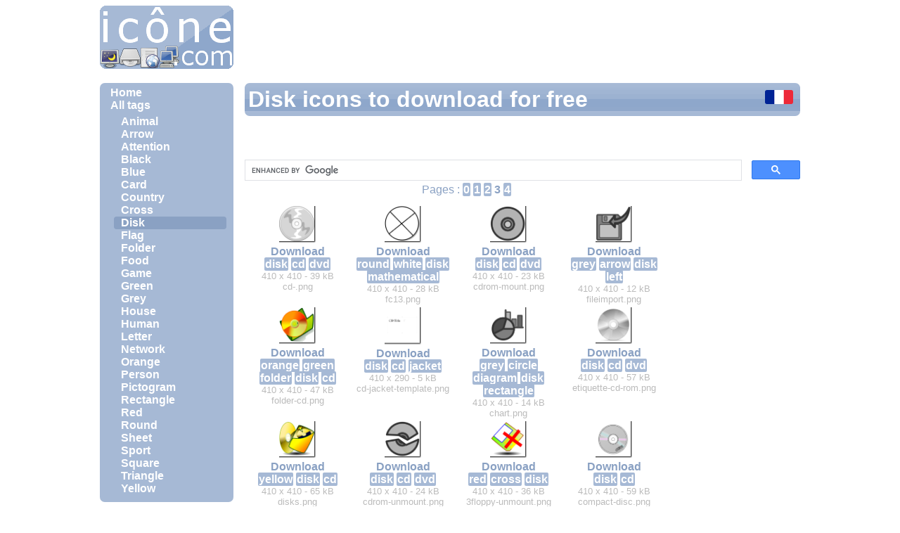

--- FILE ---
content_type: text/html; charset=UTF-8
request_url: https://en.xn--icne-wqa.com/tag-disk-3
body_size: 2798
content:
<!DOCTYPE html PUBLIC "-//W3C//DTD XHTML 1.0 Strict//EN" "http://www.w3.org/TR/xhtml1/DTD/xhtml1-strict.dtd">
<html xmlns="http://www.w3.org/1999/xhtml">
	<head>
		<title>Disk icons to download for free - Icône.com</title>
		<meta http-equiv="Content-Type" content="text/html; charset=utf-8" />
		<meta name="description" content="All disk icons to download for free." />
		<meta property="fb:admins" content="100000544536857" />
		<meta name="keywords" content="disk, free, download" />
		<meta name="viewport" content="width=device-width, initial-scale=1.0" />
		<link rel="icon" type="image/vnd.microsoft.icon" href="/favicon.ico" />
		<script async type="text/javascript" src="/scripts/fonction.js"></script><link rel="alternate" hreflang="fr" href="http://www.icône.com/tag-disque-3" /><link rel="prev" href="/tag-disk-2" /><link rel="next" href="/tag-disk-4" /><script type="text/javascript">
  var _gaq = _gaq || [];
  _gaq.push(['_setAccount', 'UA-2008457-9']);
  _gaq.push(['_trackPageview']);

  (function() {
    var ga = document.createElement('script'); ga.type = 'text/javascript'; ga.async = true;
    ga.src = ('https:' == document.location.protocol ? 'https://ssl' : 'http://www') + '.google-analytics.com/ga.js';
    var s = document.getElementsByTagName('script')[0]; s.parentNode.insertBefore(ga, s);
  })();
</script>
	</head>
	<body>
		<a href="/" style="grid-area:logo;"><img class="logo" src="/images/logo.png" alt="Download free icons." /></a>
		<nav class="menu" style="grid-area:menu;">
			<ul>
				<li><a href="/">Home</a></li>
				<li><a href="/tag">All tags</a></li>
					<li><ul><li><a href="/tag-animal-0">Animal</a></li><li><a href="/tag-arrow-0">Arrow</a></li><li><a href="/tag-attention-0">Attention</a></li><li><a href="/tag-black-0">Black</a></li><li><a href="/tag-blue-0">Blue</a></li><li><a href="/tag-card-0">Card</a></li><li><a href="/tag-country-0">Country</a></li><li><a href="/tag-cross-0">Cross</a></li><li class="menus"><a href="/tag-disk-0">Disk</a></li><li><a href="/tag-flag-0">Flag</a></li><li><a href="/tag-folder-0">Folder</a></li><li><a href="/tag-food-0">Food</a></li><li><a href="/tag-game-0">Game</a></li><li><a href="/tag-green-0">Green</a></li><li><a href="/tag-grey-0">Grey</a></li><li><a href="/tag-house-0">House</a></li><li><a href="/tag-human-0">Human</a></li><li><a href="/tag-letter-0">Letter</a></li><li><a href="/tag-network-0">Network</a></li><li><a href="/tag-orange-0">Orange</a></li><li><a href="/tag-person-0">Person</a></li><li><a href="/tag-pictogram-0">Pictogram</a></li><li><a href="/tag-rectangle-0">Rectangle</a></li><li><a href="/tag-red-0">Red</a></li><li><a href="/tag-round-0">Round</a></li><li><a href="/tag-sheet-0">Sheet</a></li><li><a href="/tag-sport-0">Sport</a></li><li><a href="/tag-square-0">Square</a></li><li><a href="/tag-triangle-0">Triangle</a></li><li><a href="/tag-yellow-0">Yellow</a></li></ul></li>
			</ul>
		</nav>
		<div style="grid-area:pub;"><div style="width:190px;height:150px;text-align:center;background-color:#8aa1c3;border-radius:5px;padding:5px 0px;">
<script async src="//pagead2.googlesyndication.com/pagead/js/adsbygoogle.js"></script>
<!-- Icône - 180x150 - an -->
<ins class="adsbygoogle"
     style="display:inline-block;width:180px;height:150px"
     data-ad-client="ca-pub-8316827457832329"
     data-ad-slot="4709989950"></ins>
<script>
(adsbygoogle = window.adsbygoogle || []).push({});
</script>
</div><div style="text-align:center;margin-top:10px;padding:10px 0px;width:190px;height:90px;background-color:#8aa1c3;border-radius:5px;">
<script async src="//pagead2.googlesyndication.com/pagead/js/adsbygoogle.js"></script>
<!-- Icône - 120x90_4 - an -->
<ins class="adsbygoogle"
     style="display:inline-block;width:120px;height:90px"
     data-ad-client="ca-pub-8316827457832329"
     data-ad-slot="6844900449"></ins>
<script>
(adsbygoogle = window.adsbygoogle || []).push({});
</script>
</div></div>
		<div style="grid-area:banniere;"><div style="margin:auto;width:728px;height:90px;">
<script async src="//pagead2.googlesyndication.com/pagead/js/adsbygoogle.js"></script>
<!-- Icône - 728x90 - an -->
<ins class="adsbygoogle"
     style="display:inline-block;width:728px;height:90px"
     data-ad-client="ca-pub-8316827457832329"
     data-ad-slot="9900495765"></ins>
<script>
(adsbygoogle = window.adsbygoogle || []).push({});
</script>
</div></div>
		<div style="grid-area:titre;"><a style="float:right;" href="http://www.icône.com/tag-disque-3" title="Version française"><img src="/images/francais.png" class="drapeau" alt="Drapeau français" /></a><h1>Disk icons to download for free</h1>
		</div>
		<div style="grid-area:donnees;"><div style="width:728px;height:15px;margin-bottom:10px;">
<script async src="//pagead2.googlesyndication.com/pagead/js/adsbygoogle.js"></script>
<!-- Icône - haut - 728x15_5 - an -->
<ins class="adsbygoogle"
     style="display:inline-block;width:728px;height:15px"
     data-ad-client="ca-pub-8316827457832329"
     data-ad-slot="6143750834"></ins>
<script>
(adsbygoogle = window.adsbygoogle || []).push({});
</script>
</div><script async src='https://cse.google.com/cse.js?cx=partner-pub-8316827457832329:3438598317'></script><div class="gcse-searchbox-only"></div><div style="width:160px;height:600px;float:right;">
<script async src="//pagead2.googlesyndication.com/pagead/js/adsbygoogle.js"></script>
<!-- Icône - 160x600 - an -->
<ins class="adsbygoogle"
     style="display:inline-block;width:160px;height:600px"
     data-ad-client="ca-pub-8316827457832329"
     data-ad-slot="3937591337"></ins>
<script>
(adsbygoogle = window.adsbygoogle || []).push({});
</script>
</div><div class="pagination"><span>Pages :</span> <a href="/tag-disk-0" class="tags" >0</a> <a href="/tag-disk-1" class="tags" >1</a> <a href="/tag-disk-2" class="tags" >2</a> <a href="/tag-disk-3" >3</a> <a href="/tag-disk-4" class="tags" >4</a> </div><div style="display:flex;flex-wrap:wrap;"><div class="icone">
			<a href="/download-2577" rel="nofollow"><div><img class="image" style="padding:0px 2px 2px 0px;width:50px;" src="/images/icones/2/5/cd-.png" alt="Download free disk cd dvd icon" /><br />Download</div></a>
			<div><a class="tags" href="/tag-disk-0">disk</a> <a class="tags" href="/tag-cd-0">cd</a> <a class="tags" href="/tag-dvd-0">dvd</a></div>
			<div class="nom">410 x 410 - 39 kB<br />cd-.png</div>
		</div><div class="icone">
			<a href="/download-3176" rel="nofollow"><div><img class="image" style="padding:0px 2px 2px 0px;width:50px;" src="/images/icones/3/1/fc13.png" alt="Download free round white disk mathematical icon" /><br />Download</div></a>
			<div><a class="tags" href="/tag-round-0">round</a> <a class="tags" href="/tag-white-0">white</a> <a class="tags" href="/tag-disk-0">disk</a> <a class="tags" href="/tag-mathematical-0">mathematical</a></div>
			<div class="nom">410 x 410 - 28 kB<br />fc13.png</div>
		</div><div class="icone">
			<a href="/download-2585" rel="nofollow"><div><img class="image" style="padding:0px 2px 2px 0px;width:50px;" src="/images/icones/2/5/cdrom-mount.png" alt="Download free disk cd dvd icon" /><br />Download</div></a>
			<div><a class="tags" href="/tag-disk-0">disk</a> <a class="tags" href="/tag-cd-0">cd</a> <a class="tags" href="/tag-dvd-0">dvd</a></div>
			<div class="nom">410 x 410 - 23 kB<br />cdrom-mount.png</div>
		</div><div class="icone">
			<a href="/download-3215" rel="nofollow"><div><img class="image" style="padding:0px 2px 2px 0px;width:50px;" src="/images/icones/3/2/fileimport.png" alt="Download free grey arrow disk left icon" /><br />Download</div></a>
			<div><a class="tags" href="/tag-grey-0">grey</a> <a class="tags" href="/tag-arrow-0">arrow</a> <a class="tags" href="/tag-disk-0">disk</a> <a class="tags" href="/tag-left-0">left</a></div>
			<div class="nom">410 x 410 - 12 kB<br />fileimport.png</div>
		</div><div class="icone">
			<a href="/download-3319" rel="nofollow"><div><img class="image" style="padding:0px 2px 2px 0px;width:50px;" src="/images/icones/3/3/folder-cd.png" alt="Download free orange green folder disk cd icon" /><br />Download</div></a>
			<div><a class="tags" href="/tag-orange-0">orange</a> <a class="tags" href="/tag-green-0">green</a> <a class="tags" href="/tag-folder-0">folder</a> <a class="tags" href="/tag-disk-0">disk</a> <a class="tags" href="/tag-cd-0">cd</a></div>
			<div class="nom">410 x 410 - 47 kB<br />folder-cd.png</div>
		</div><div class="icone">
			<a href="/download-2578" rel="nofollow"><div><img class="image" style="padding:7px 2px 10px 0px;width:50px;" src="/images/icones/2/5/cd-jacket-template.png" alt="Download free disk cd jacket icon" /><br />Download</div></a>
			<div><a class="tags" href="/tag-disk-0">disk</a> <a class="tags" href="/tag-cd-0">cd</a> <a class="tags" href="/tag-jacket-0">jacket</a></div>
			<div class="nom">410 x 290 - 5 kB<br />cd-jacket-template.png</div>
		</div><div class="icone">
			<a href="/download-2622" rel="nofollow"><div><img class="image" style="padding:0px 2px 2px 0px;width:50px;" src="/images/icones/2/6/chart.png" alt="Download free grey circle diagram disk rectangle icon" /><br />Download</div></a>
			<div><a class="tags" href="/tag-grey-0">grey</a> <a class="tags" href="/tag-circle-0">circle</a> <a class="tags" href="/tag-diagram-0">diagram</a> <a class="tags" href="/tag-disk-0">disk</a> <a class="tags" href="/tag-rectangle-0">rectangle</a></div>
			<div class="nom">410 x 410 - 14 kB<br />chart.png</div>
		</div><div class="icone">
			<a href="/download-3111" rel="nofollow"><div><img class="image" style="padding:0px 2px 2px 0px;width:50px;" src="/images/icones/3/1/etiquette-cd-rom.png" alt="Download free disk cd dvd icon" /><br />Download</div></a>
			<div><a class="tags" href="/tag-disk-0">disk</a> <a class="tags" href="/tag-cd-0">cd</a> <a class="tags" href="/tag-dvd-0">dvd</a></div>
			<div class="nom">410 x 410 - 57 kB<br />etiquette-cd-rom.png</div>
		</div><div class="icone">
			<a href="/download-2967" rel="nofollow"><div><img class="image" style="padding:0px 2px 2px 0px;width:50px;" src="/images/icones/2/9/disks.png" alt="Download free yellow disk cd icon" /><br />Download</div></a>
			<div><a class="tags" href="/tag-yellow-0">yellow</a> <a class="tags" href="/tag-disk-0">disk</a> <a class="tags" href="/tag-cd-0">cd</a></div>
			<div class="nom">410 x 410 - 65 kB<br />disks.png</div>
		</div><div class="icone">
			<a href="/download-2586" rel="nofollow"><div><img class="image" style="padding:0px 2px 2px 0px;width:50px;" src="/images/icones/2/5/cdrom-unmount.png" alt="Download free disk cd dvd icon" /><br />Download</div></a>
			<div><a class="tags" href="/tag-disk-0">disk</a> <a class="tags" href="/tag-cd-0">cd</a> <a class="tags" href="/tag-dvd-0">dvd</a></div>
			<div class="nom">410 x 410 - 24 kB<br />cdrom-unmount.png</div>
		</div><div class="icone">
			<a href="/download-1566" rel="nofollow"><div><img class="image" style="padding:0px 2px 2px 0px;width:50px;" src="/images/icones/1/5/3floppy-unmount.png" alt="Download free red cross disk icon" /><br />Download</div></a>
			<div><a class="tags" href="/tag-red-0">red</a> <a class="tags" href="/tag-cross-0">cross</a> <a class="tags" href="/tag-disk-0">disk</a></div>
			<div class="nom">410 x 410 - 36 kB<br />3floppy-unmount.png</div>
		</div><div class="icone">
			<a href="/download-2760" rel="nofollow"><div><img class="image" style="padding:0px 2px 2px 0px;width:50px;" src="/images/icones/2/7/compact-disc.png" alt="Download free disk cd icon" /><br />Download</div></a>
			<div><a class="tags" href="/tag-disk-0">disk</a> <a class="tags" href="/tag-cd-0">cd</a></div>
			<div class="nom">410 x 410 - 59 kB<br />compact-disc.png</div>
		</div><div class="icone">
			<a href="/download-3175" rel="nofollow"><div><img class="image" style="padding:0px 2px 2px 0px;width:50px;" src="/images/icones/3/1/fc12.png" alt="Download free round white disk mathematical icon" /><br />Download</div></a>
			<div><a class="tags" href="/tag-round-0">round</a> <a class="tags" href="/tag-white-0">white</a> <a class="tags" href="/tag-disk-0">disk</a> <a class="tags" href="/tag-mathematical-0">mathematical</a></div>
			<div class="nom">410 x 410 - 18 kB<br />fc12.png</div>
		</div><div class="icone">
			<a href="/download-3565" rel="nofollow"><div><img class="image" style="padding:0px 2px 2px 0px;width:50px;" src="/images/icones/3/5/gnome-dev-harddisk.png" alt="Download free disk hard storage icon" /><br />Download</div></a>
			<div><a class="tags" href="/tag-disk-0">disk</a> <a class="tags" href="/tag-hard-0">hard</a> <a class="tags" href="/tag-storage-0">storage</a></div>
			<div class="nom">410 x 410 - 39 kB<br />gnome-dev-harddisk.png</div>
		</div><div class="icone">
			<a href="/download-3320" rel="nofollow"><div><img class="image" style="padding:0px 2px 2px 0px;width:50px;" src="/images/icones/3/3/folder-cd1.png" alt="Download free grey folder disk cd icon" /><br />Download</div></a>
			<div><a class="tags" href="/tag-grey-0">grey</a> <a class="tags" href="/tag-folder-0">folder</a> <a class="tags" href="/tag-disk-0">disk</a> <a class="tags" href="/tag-cd-0">cd</a></div>
			<div class="nom">410 x 410 - 18 kB<br />folder-cd1.png</div>
		</div><div class="icone">
			<a href="/download-1704" rel="nofollow"><div><img class="image" style="padding:0px 3px 2px 0px;height:50px;" src="/images/icones/1/7/aiga-exit1.png" alt="Download free white disk icon" /><br />Download</div></a>
			<div><a class="tags" href="/tag-white-0">white</a> <a class="tags" href="/tag-disk-0">disk</a></div>
			<div class="nom">409 x 410 - 11 kB<br />aiga-exit1.png</div>
		</div></div><div style="width:728px;height:15px;clear:both;padding-top:10px;margin-bottom:10px;">
<script async src="//pagead2.googlesyndication.com/pagead/js/adsbygoogle.js"></script>
<!-- Icône - bas - 728x15_5 - an -->
<ins class="adsbygoogle"
     style="display:inline-block;width:728px;height:15px"
     data-ad-client="ca-pub-8316827457832329"
     data-ad-slot="6980582523"></ins>
<script>
(adsbygoogle = window.adsbygoogle || []).push({});
</script>
</div><footer style="clear:both;text-align:center;"><a href="/contact.php" rel="nofollow">Contact</a> - <a href="/license.php">License</a> - <a href="/privacy-policy.php" rel="nofollow">Privacy policy</a></footer>
		</div>
	</body>
</html>
<link href="/css/style.css" rel="stylesheet" type="text/css" />

--- FILE ---
content_type: text/html; charset=utf-8
request_url: https://www.google.com/recaptcha/api2/aframe
body_size: 115
content:
<!DOCTYPE HTML><html><head><meta http-equiv="content-type" content="text/html; charset=UTF-8"></head><body><script nonce="8l_AlfB90kVVde-0X4FKNQ">/** Anti-fraud and anti-abuse applications only. See google.com/recaptcha */ try{var clients={'sodar':'https://pagead2.googlesyndication.com/pagead/sodar?'};window.addEventListener("message",function(a){try{if(a.source===window.parent){var b=JSON.parse(a.data);var c=clients[b['id']];if(c){var d=document.createElement('img');d.src=c+b['params']+'&rc='+(localStorage.getItem("rc::a")?sessionStorage.getItem("rc::b"):"");window.document.body.appendChild(d);sessionStorage.setItem("rc::e",parseInt(sessionStorage.getItem("rc::e")||0)+1);localStorage.setItem("rc::h",'1768577091180');}}}catch(b){}});window.parent.postMessage("_grecaptcha_ready", "*");}catch(b){}</script></body></html>

--- FILE ---
content_type: text/css
request_url: https://en.xn--icne-wqa.com/css/style.css
body_size: 644
content:
body{display:grid;grid-template-columns:190px 790px;grid-template-rows:auto auto auto 1fr;grid-template-areas:"logo banniere" "menu titre" "menu donnees" "pub donnees";justify-content:center;grid-gap:1rem;font-family:Verdana,Arial;color:#8aa1c3;}
a{color:inherit;font-weight:bold;text-decoration:none;}
img{border:none;}
ul{margin:0px;padding:5px;list-style-type:none;color:#ffffff;}
li{padding-left:10px;}
li > a:hover{background-color:#8aa1c3;border-radius:4px;color:#e9edf5;}
h1{font-size:2rem;margin-top:0;border-radius:7px;padding:5px;color:#ffffff;background-image:url(/images/h1.png);}
h2{font-size:1.2rem;margin:0px 10px 10px 10px;}

.logo{border:none;}
.drapeau{margin:10px;border-radius:3px;}
.menu{background-color:#a6b9d5;border-radius:7px;}
.menus{background-color:#8aa1c3;border-radius:4px;}

.pagination{margin:0px 0px 10px;text-align:center;}

.icone{text-align:center;width:150px;}
.icone:hover{background-color:#f4f6fa;border-radius:5px;}
.icone:hover > a > div > img{transform:scale(1.1,1.1);}
.icone > a > div:hover{background-color:#e9edf5;border-radius:5px;}
.colonne{columns:4;}
.image{margin-top:4px;background-image:url(/images/fond.png);}
.tags{background-color:#a6b9d5;color:#ffffff;border-radius:2px;padding:1px;}
.tags:hover{background-color:#8aa1c3;color:#e9edf5;}
.nom{font-size:0.8rem;color:#bbbbbb;}
.filtrer{text-align:center;margin-bottom:10px;}

@media (max-width:990px) {
	body{grid-template-columns:50% 50%;grid-template-rows:auto auto;grid-template-areas:"logo titre" "banniere banniere" "donnees donnees" "menu pub";justify-content:left;}
	.colonne{columns:2}
}
